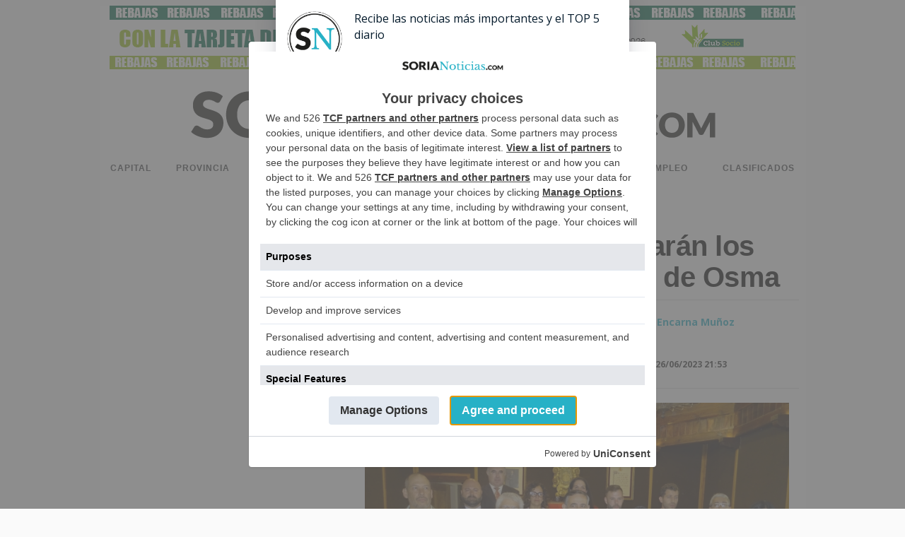

--- FILE ---
content_type: application/x-javascript; charset=UTF-8
request_url: https://www.adsoria.es/ads/www/delivery/al.php?zoneid=142&target=_blank&layerstyle=simple&align=center&valign=top&padding=2&closetime=7&shifth=0&shiftv=0&closebutton=t&backcolor=FFFFFF&bordercolor=000000
body_size: 303
content:
var MAX_5b59eaca = '';
MAX_5b59eaca += "<"+"div id=\'beacon_7b9a367bab\' style=\'position: absolute; left: 0px; top: 0px; visibility: hidden;\'><"+"img src=\'https://www.adsoria.es/ads/www/delivery/lg.php?bannerid=0&amp;campaignid=0&amp;zoneid=142&amp;loc=https%3A%2F%2Fsorianoticias.com%2Fnoticia%2F2023-06-26-ya-se-sabe-lo-que-cobraran-los-concejales-en-el-burgo-de-osma-101801&amp;cb=7b9a367bab\' width=\'0\' height=\'0\' alt=\'\' style=\'width: 0px; height: 0px;\' /><"+"/div>\n";
document.write(MAX_5b59eaca);
